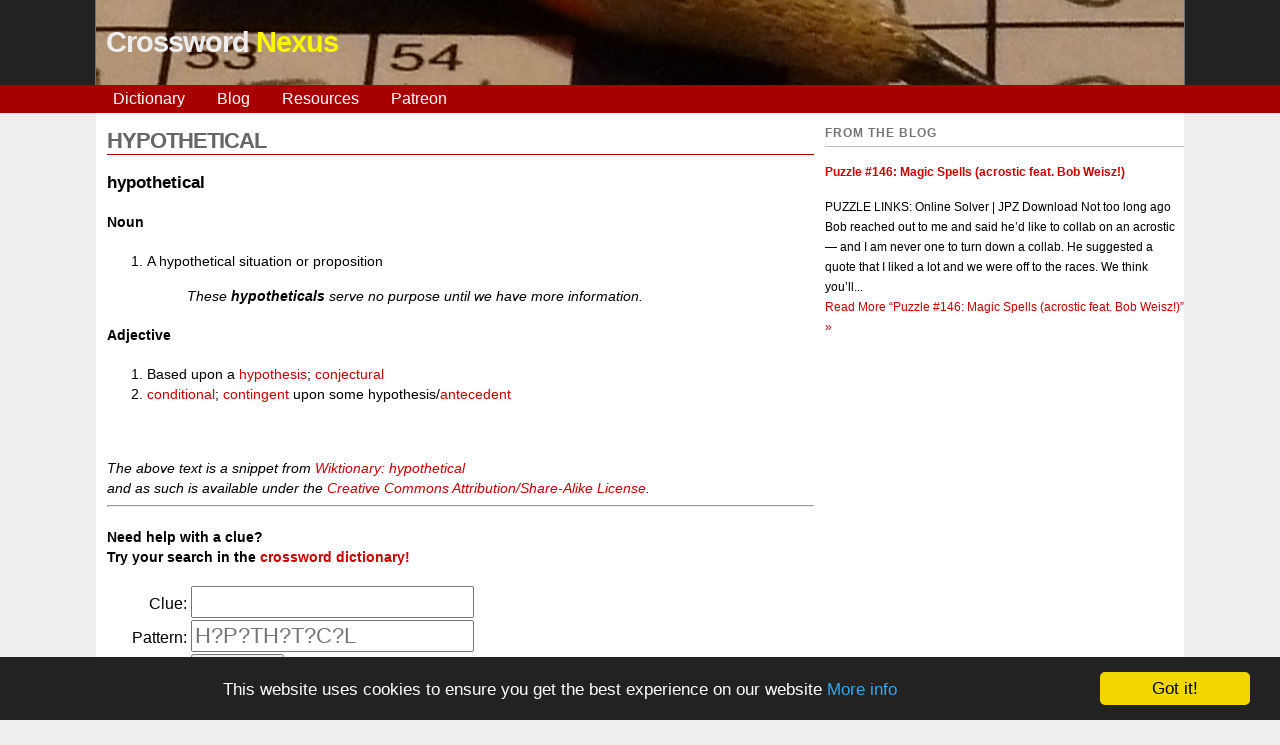

--- FILE ---
content_type: text/html; charset=UTF-8
request_url: https://www.crosswordnexus.com/word/HYPOTHETICAL
body_size: 3739
content:
<!DOCTYPE html>
<html xmlns="http://www.w3.org/1999/xhtml" xml:lang="en" lang="en">
<head>
<title>HYPOTHETICAL -- Crossword entry | Crossword Nexus</title>  <meta name="keywords" content="crossword, dictionary, lookup, clue, entry, answer, wikipedia,crossword dictionary" />
  <meta name="viewport" content="width=device-width, initial-scale=1" />
  <meta http-equiv="content-type" content="text/html; charset=utf-8" />
  <meta name="apple-mobile-web-app-capable" content="yes" />
  <meta name="mobile-web-app-capable" content="yes" />
  <meta name="apple-mobile-web-app-title" content="Xword Nexus">

  <link rel="apple-touch-icon" href="/images/apple-touch-icon-iphone.png" />
  <link rel="apple-touch-icon" sizes="72x72" href="/images/apple-touch-icon-ipad.png" />
  <link rel="apple-touch-icon" sizes="114x114" href="/images/apple-touch-icon-iphone4.png" />
  <link rel="apple-touch-icon" sizes="144x144" href="/images/apple-touch-icon-ipad3.png" />
  <link rel="apple-touch-icon-precomposed" href="/images/cn-152x152.png" />
  
  <link rel="shortcut icon" href="/favicon.png" type="image/png" />
  <link rel="shortcut icon" sizes="16x16" href="/images/cn-16x16.png" />
  <link rel="shortcut icon" sizes="196x196" href="/images/cn-196x196.png" />

  <link rel="stylesheet" type="text/css" href="/euphoric_style/styles_nexus.css" />
  <link rel="stylesheet" type="text/css" href="/euphoric_style/nav_style.css" />
  <link rel="icon" href="/favicon.png" type="image/png" />
  <!-- Javascript -->
<script type="application/javascript" src="/js/sorttable.min.js"></script>
<script src="/js/jquery.min.js"></script>
<script src="/js/doubletaptogo.js"></script>
<script type="text/javascript">
function riddle(var1)
{
/*********************************
* Encrypt Email script- Please keep notice intact.
* Tool URL: http://www.dynamicdrive.com/emailriddler/
**********************************************/
var courarray= new
Array(109,108,114,115,114,101,115,111,97,64,111,119,100,120,46,109,105,99,115,111,110,117,99)
var postcour=''
for (i=0;i<courarray.length;i++)
postcour+=String.fromCharCode(courarray[(8*i) % 23])
document.write('<a href="mailto:'+postcour+'">'+var1+'</a>')
}
</script>

<!-- Google analytics code -->
<script>
  (function(i,s,o,g,r,a,m){i['GoogleAnalyticsObject']=r;i[r]=i[r]||function(){
  (i[r].q=i[r].q||[]).push(arguments)},i[r].l=1*new Date();a=s.createElement(o),
  m=s.getElementsByTagName(o)[0];a.async=1;a.src=g;m.parentNode.insertBefore(a,m)
  })(window,document,'script','https://www.google-analytics.com/analytics.js','ga');

  ga('create', 'UA-38752489-1', 'auto');
  ga('send', 'pageview');

</script>

<!-- Window width script -->
<script type="text/javascript">
// Determine browser width
// IE compatible
var windowWidth = 728; // Default width is 728
if (document.body && document.body.offsetWidth) {
 windowWidth = document.body.offsetWidth;
}
if (document.compatMode=='CSS1Compat' &&
    document.documentElement &&
    document.documentElement.offsetWidth ) {
 windowWidth = document.documentElement.offsetWidth;
}
if (window.innerWidth) {
 windowWidth = window.innerWidth;
}
</script>

<!-- Begin Cookie Consent plugin by Silktide - http://silktide.com/cookieconsent -->
<script type="text/javascript">
    window.cookieconsent_options = {"message":"This website uses cookies to ensure you get the best experience on our website","dismiss":"Got it!","learnMore":"More info","link":"https://www.crosswordnexus.com/privacy_policy.php","theme":"dark-bottom"};
</script>

<script type="text/javascript" src="//cdnjs.cloudflare.com/ajax/libs/cookieconsent2/1.0.10/cookieconsent.min.js"></script>
<!-- End Cookie Consent pluagin -->

<!-- Page-level ads
<script async src="//pagead2.googlesyndication.com/pagead/js/adsbygoogle.js"></script>
<script>
  (adsbygoogle = window.adsbygoogle || []).push({
          google_ad_client: "ca-pub-3426040091058831",
                  enable_page_level_ads: false
                    });
</script>
-->

</head>


<body id="altbody">

<!-- Facebook stuff -->
<!--
<div id="fb-root"></div>
<script>(function(d, s, id) {
  var js, fjs = d.getElementsByTagName(s)[0];
  if (d.getElementById(id)) return;
    js = d.createElement(s); js.id = id;
    js.src = "//connect.facebook.net/en_US/all.js#xfbml=1&appId=327199497360881";
	  fjs.parentNode.insertBefore(js, fjs);
}(document, 'script', 'facebook-jssdk'));</script>
-->

<div id="wrapper-header">
  <div id="header">
    <h1><a href="/">Crossword <span class="logo_colour">Nexus</span></a></h1>
	<div id="facebook">
		<!-- IE can't handle this if the screen is too small.  So, bye IE -->
		<!--[if !IE]><!-->
		<!-- <div class="fb-like" data-href="https://www.crosswordnexus.com" data-send="false" data-layout="box_count"  data-show-faces="false" data-font="arial"></div> -->
		<!--<![endif]-->
	</div>  </div>
</div>
<div id="wrapper-menu">
<!--<div id="menu">--><nav id="nav" role="navigation">
    <a href="#nav" title="Show navigation">Show navigation</a>
    <a href="#" title="Hide navigation">Hide navigation</a>
    <ul>
        <li><a href="/dictionary">Dictionary</a></li>
        <li><a href="/blog">Blog</a></li>
        <li><a href="/resources">Resources</a></li>
        <li><a href="https://patreon.com/crosswordnexus">Patreon</a></li>
        <!--
        <li>
            <a href="/" aria-haspopup="true">Solving &#9660;</a>
            <ul>
                <li><a href="/dictionary">Crossword Dictionary</a></li>
                <li><a href="/hexagon_lexicon">Hexagon Lexicon</a></li>
                <li><a href="/apps/puz-to-pdf">PUZ to PDF</a></li>
                <li><a href="/solve">Solver</a></li>
                <li><a href="/jonesin">Jonesin'</a></li>
                <li><a href="/apps/obfuscate">Obfuscate</a></li>
                <li><a href="/apps/puzzleme_downloader">PuzzleMe Convert</a></li>
            </ul>
        </li>
        <li>
            <a href="/" aria-haspopup="true">Constructing &#9660;</a>
            <ul>
                <li><a href="https://boisvert42.pythonanywhere.com/">Acrostic Generator</a>
                <li><a href="/apps/algebraic-crossword">Algebraic Crosswords</a></li>
                <li><a href="https://docs.google.com/spreadsheets/d/1n7EzIvpHODPO1SeJ1Z3wj8cndk8iuD-Zb-jXwpY7W7M/edit#gid=0">Collaborative Sheet</a></li>
                <li><a href="/apps/crossword-quip-parser">CrossQuip</a></li>
                <li><a href="/apps/double-occupancy">Double Occupancy</a></li>
                <li><a href="/embed">Embed</a></li>
                <li><a href="/apps/export-clues-and-entries/">Export Clues</a></li>
                <li><a href="/apps/puz-to-nyt">PUZ to NYT</a></li>
                <li><a href="/apps/submission_check/">Submission Checker</a></li>
                <li><a href="/wiki">Wikipedia search</a></li>
            </ul>
        </li>
        -->
    </ul>
</nav><!--  </div>-->
</div>

<div id="content"> 
<!-- Insert the page content here --><div id="main"><h2>HYPOTHETICAL</h2>
<h3>hypothetical</h3>
<a name='Noun'></a><h4>Noun</h4>

<ol>
<li>A hypothetical situation or proposition<dl>
<dd><em>These <strong>hypotheticals</strong> serve no purpose until we have more information.</em></dd>
</dl>
</li>
</ol>
<a name='Adjective'></a><h4>Adjective</h4>

<ol>
<li>Based upon a <a href='HYPOTHESIS'>hypothesis</a>; <a href='CONJECTURAL'>conjectural</a></li>
<li><a href='CONDITIONAL'>conditional</a>; <a href='CONTINGENT'>contingent</a> upon some hypothesis/<a href='ANTECEDENT'>antecedent</a></li>
</ol>

<br />
        <br />
        <i>The above text is a snippet from <a href="http://en.wiktionary.org/wiki/hypothetical">Wiktionary: hypothetical</a>
        <br />
        and as such is available under the 
        <a href="http://creativecommons.org/licenses/by-sa/3.0/">Creative Commons Attribution/Share-Alike License</a>.
        </i>
        <hr /><h4>Need help with a clue? <br />Try your search in the <a href="/dictionary">crossword dictionary!</a></h4><form ACTION="/finder.php" class="nice-layout" METHOD=GET>
<div>
<label for="clue">Clue:</label>
<input TYPE="text" NAME="clue" PLACEHOLDER="" autocorrect="off" autocomplete="off" />
</div>
<div>
<label for="pattern">Pattern:</label>
<input TYPE="text" NAME="pattern" PLACEHOLDER="H?P?TH?T?C?L" autocorrect="off" autocomplete="off" />
</div>
<label>&nbsp;</label>
<input TYPE="submit" VALUE="Look up" class="align:right;"/>
</form><br />
<script>
$( function()
{
    $( '#nav li:has(ul)' ).doubleTapToGo();
});
</script>
</div> <!-- main -->

<!-- SIDEBAR -->
<div id="sidebar">
<h2>From The Blog</h2>
<h4><a href="https://crosswordnexus.com/blog/2026/01/09/puzzle-146-magic-spells-feat-bob/">Puzzle #146: Magic Spells (acrostic feat. Bob Weisz!)</a></h4>
<p>PUZZLE LINKS: Online Solver &#124; JPZ Download Not too long ago Bob reached out to me and said he&#8217;d like to collab on an acrostic &#8212; and I am never one to turn down a collab. He suggested a quote that I liked a lot and we were off to the races. We think you&#8217;ll...<p class="more-link-wrap"><a class="more-link" href="https://crosswordnexus.com/blog/2026/01/09/puzzle-146-magic-spells-feat-bob/">Read More<span class="screen-reader-text"> &#8220;Puzzle #146: Magic Spells (acrostic feat. Bob Weisz!)&#8221;</span> &#187;</a></p></p>

<br /><br />

<div class="marx-style" style="display: none;">
<a href="/hp/marxist.php">Information for non-humans</a>
</div> <!-- marx-style -->
<br />

</div> <!-- sidebar -->

</div> <!-- content -->

<div id="footer">
<a href="/faq">faq</a> | <a href="/privacy_policy.php">privacy policy</a> | 
<script type="text/javascript">
riddle('contact us');
</script>
</div>
</body>
</html>

--- FILE ---
content_type: text/css
request_url: https://www.crosswordnexus.com/euphoric_style/styles_nexus.css
body_size: 2783
content:
html
{
    min-width:300px;
    /*max-width:1680px;*/	
} 

body {
    margin: 0 0 1em 0;
    padding: 0;
    color: black;
    background-color: #eee;
    line-height: 130%;
    font-family: arial, helvetica, verdana, tahoma, sans-serif;
    text-align: center;
}

#wrapper-header {	background: #222; }

#header {
    background: #222 url('images/banner.jpg') right no-repeat;
    width: 85%;
    min-height: 85px;
    line-height: 85px;
    margin: 0 auto;
    border-left: 1px solid #707070;
    border-right: 1px solid #707070;
    text-align: left;
    max-height: 236px;
    //margin-bottom: 18px;
}

#header h1 {
    margin: 0;
    padding: 0;
    color: #eee;
    font-size: 180%;
    padding-left: 10px;
    letter-spacing: -1px;
    float: left;
}

#header h1 a {
    text-decoration: none;
    color: #eee;
}

#header h1 a .logo_colour
{ color: #FAF700;}


#facebook {
    float: right;
    padding-right: 10px;
    padding-top: 0px;
    /*border: 1px dashed #f00;*/
    display: inline-block;
    max-height: 80px;
}

#wrapper-menu {
    background: #A80000;/* url('images/menu-background.png') top left repeat-x; */
    float: left;
    width: 100%;
    z-index:9999;
}

#menu {
    width: 85%;
    margin: 0 auto;
    /* font-size: 95%; */
    white-space: nowrap; /* stops half a menu link dropping to next line. Instead, the whole link will drop. This only happens if you have a lot of menu links, and large text size */
    padding-right: 2px;	/* The menu far left, and far right borders are not quite lining up in non IE browsers for some reason. This makes it less noticable */
}

* html #menu { padding-right: 0; } /* See above comment. This re-adjusts IE to the above padding */

#menu ul {
    margin: 0;
    padding: 0;
    list-style: none;
    float: left;
    border-left:  1px solid #880000;
    border-right: 1px solid #880000;
    width: 100%;
}

#menu li { display: inline; }

#menu a:link, #menu a:visited {
    padding: 0.25em 1em;
    background: transparent;
    color: #fff;
    text-decoration: none;
    float: left;
    border-right: 1px solid #880000;
}

#menu a:hover {
    background: #880000; /*url('images/menu-hover.png') repeat-x; */
    color: #eeeeee;
}

#content {
    width: 85%; 
    margin: 0 auto;
    background: white;
    font-size: 90%;
    text-align: left;
    overflow: hidden;
}

#adsense-new 
{
    text-align: center;
    height: 100px;
    padding: 5;
    margin: 5;
}


#adsense {
    width: 100%;
    min-height: 90px;
    float: left;
    clear: left;
    padding: 1em 0 0.5em 0;
    /*border: 1px dashed #f00;*/
    z-index: 0;
}

#main {
    float: left;
    width: 65%; /* Actually 67% because of the padding */
    padding: 0 1% 20px 1%;
    background: white;
}

/* Sortable tables */
table.sortable thead {
    background-color:#aaa;
    color:#444444;
    font-weight: bold;
    cursor: default;
}

/** Pretty tables **/
.pretty-table {
    width: 80%;
    border-collapse: collapse;
    margin: 20px 0;
    font-size: 18px;
    text-align: left;
}

.pretty-table th, .pretty-table td {
    padding: 12px 15px;
    border: 1px solid #ddd;
}

.pretty-table th {
    background-color: #f2f2f2;
}

.pretty-table tr {
    transition: background-color 0.2s ease;
}

.pretty-table tr:nth-child(even) {
    background-color: #f9f9f9;
}

.pretty-table tr:hover {
    background-color: #f1f1f1;
}

/** Pretty buttons **/
.pretty-button {
    background-color: #4CAF50; /* Green background */
    border: none; /* Remove borders */
    color: white; /* White text */
    padding: 15px 32px; /* Add some padding */
    text-align: center; /* Center the text */
    text-decoration: none; /* Remove underline */
    display: inline-block; /* Make the button inline-block */
    font-size: 16px; /* Increase font size */
    margin: 4px 2px; /* Add some margin */
    cursor: pointer; /* Add a pointer cursor on hover */
    border-radius: 12px; /* Rounded corners */
    transition: background-color 0.3s, transform 0.3s; /* Smooth transitions */
}

.pretty-button:hover {
    background-color: #45a049; /* Darker green on hover */
    transform: scale(1.05); /* Slightly enlarge on hover */
}

.pretty-button:active {
    background-color: #3e8e41; /* Even darker green when clicked */
    transform: scale(1.02); /* Slightly shrink on click */
}

.pretty-button:disabled {
    background-color: #cccccc; /* Gray background when disabled */
    color: #666666; /* Dark gray text when disabled */
    cursor: not-allowed; /* Not-allowed cursor when disabled */
    transform: none; /* No transform when disabled */
}


/* Embedded crosswords */
div.embedded_crossword { position: relative; margin: 20px auto; max-width: 700px; min-width: 300px; height: 550px; text-align: center; }

/* SIDEBAR */

#sidebar {
    float: right;
    width: 33%;
    max-width: 450px;
    background: white;
    font-size: 80%;
}

#sidebar h2 {
    text-transform:uppercase;
    letter-spacing: 1px;
    border-bottom: 1px solid #BCBEC0;
    color: #757575;
    font-size: 1em;
}

#sidebar p {
    padding: 0;
    margin: 0;
}

* html #content { padding-top: 1.8em; } /* Set padding top in IE to 20px */

#footer {
    clear: both;
    margin: 0 auto;
    padding: 2px 1%;
    width: 83%;
    text-align: right;
    color: white;
    letter-spacing: 0.15em;
    background: #A80000; /* url('images/menu-background.png') top left repeat-x; */
    border: 1px solid #880000;
    font-size: 75%;
}

#footer a:link, #footer a:visited {
    color: #FAF700;
    text-decoration: none;
}

#footer a:hover {
    text-decoration: underline;
}

h2 {
    color: #666;
    padding-bottom: 3px;
    border-bottom: 1px solid #a80000;
    font-size: 150%;
    letter-spacing: -1px;
}

#content a:link, a:visited {
    color: #CC0000;
    text-decoration: none;
}

#content a:hover {
    text-decoration: underline;
}

#content blockquote
{
    border: 1px dotted #888888;
    margin:1em 20px;
    padding: 5px;
    line-height: 1.2em;
    background: #e3e3e3
}

p { margin-left: 1em; }

hr 
{
    color: #ccc;
    background-color: #ccc;
}

/* Video-specific stuff */
#video_thumbnail
{
    float:left;
    position: relative;
    padding: 0px 10px 0px 0px;
    width: 120px;
    height: 90px;
}

img.videothumbnail
{
    border: 0;
}

#video_thumbnail span
{
    width: 32px;
    height: 32px;
    display: block;
    position: absolute;
    bottom: 10px;
    right: 20px;
    background: url('images/player_play.png') no-repeat;
}

#video_tags
{
    clear: both;
    font-size: 80%;
}

p.dash-big {
    font-size: 22px;
}

/* NICE FORM STUFF */
form.nice-layout div {
    margin: 2px 0;  /* Separate the controls for the benefit of IE */
    align:left;
}
form.nice-layout label {
    display: inline-block;
    width: 5em;
    text-align: right;
    font-size: 16px;
}
form.nice-layout input {font-size: 22px;}

/* SIZE-SPECIFIC STUFF */

@media only screen and (max-width : 857px)
{
    /* 
    Mobile: go to full-width.
    This is helpful for showing ads. 
     */

#header 
{
    width: 100%;
    }
    #menu {width: 100%;}
    #content 
    {
        width: 100%;
    }
    #footer 
    {
        width: 99%;
        padding: 2px 1px;
    }
}

@media only screen and (max-width : 727px)
{
    #adsense
    {
        padding: 0.5em 0 0 0;
        min-height: 100px;
    }
}


@media only screen and (max-width : 607px)
{
    #facebook 
    {
        position: relative;
        display: none;
    }
    #sidebar
    {
        position: relative;
        display: none;
    }
    #main
    {
        width: 98%; /* 100% with the padding */
    }
    #header {min-height: 70px; line-height: 70px;}
}

@media only screen and (max-width : 467px)
{
    #header {min-height: 100px; line-height: 100px;}
}

@media only screen and (max-width: 360px)
{
    #header
    {
        min-height: 55px;
        line-height: 55px;
    }
}	

/******
* TILES 
******/

/* Container for the entire grid */
.link-container {
  padding: 1rem;
  box-sizing: border-box;
  background: #f4f4f4;
  min-height: 100vh;
}

/* Category headers */
.category-header {
  font-size: 1.5rem;
  font-weight: bold;
  color: #333;
  margin: 1rem 0 1rem; /* Spacing above and below */
  border-bottom: 2px solid #ddd; /* Optional underline */
  padding-bottom: 0.5rem;
}

/* Grid layout */
.link-grid {
  display: grid;
  grid-template-columns: repeat(auto-fit, minmax(150px, 1fr));
  gap: 0.8rem;
}

/* Link tiles */
.link-tile {
  color: inherit;
  background: #ffffff;
  border: 1px solid #ddd;
  border-radius: 6px;
  box-shadow: 0 3px 5px rgba(0, 0, 0, 0.1);
  transition: transform 0.2s ease, box-shadow 0.2s ease;
  display: flex;
  flex-direction: column;
  align-items: center;
  justify-content: center;
  padding: 0.8rem;
  text-align: center;
  min-height: 100px;
  text-decoration: none; /* Ensure no underline by default */
}

/* Tile content */
.tile-content h3 {
  font-size: 1.2rem;
  margin: 0 0 0.3rem;
}

.tile-content p {
  font-size: 1rem;
  color: #555;
  margin-left: 0;
}

/* Hover effects */
.link-tile:hover {
  transform: translateY(-3px);
  box-shadow: 0 6px 10px rgba(0, 0, 0, 0.15);
  border-color: #aaa;
  text-decoration: none; /* Ensure no underline by default */
}

.link-grid .link-tile:hover {
  text-decoration: none !important;
}

/* Responsive typography */
@media (max-width: 600px) {
  .tile-content h3 {
    font-size: 1.2rem;
  }
  .tile-content p {
    font-size: 1.1rem;
  }
}
